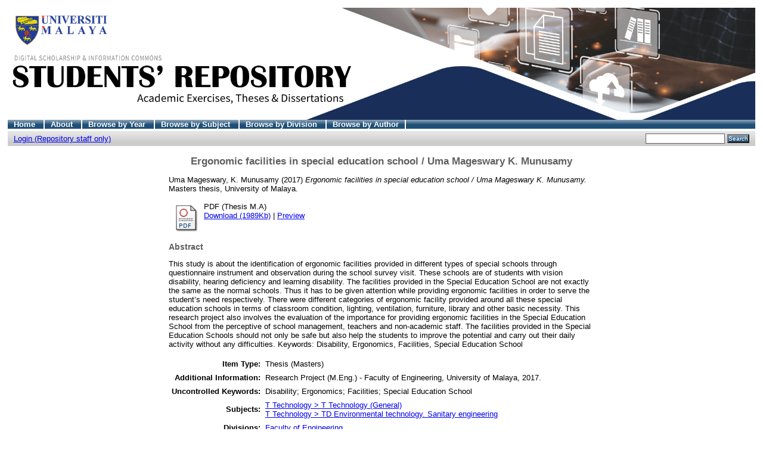

--- FILE ---
content_type: text/html; charset=UTF-8
request_url: http://studentsrepo.um.edu.my/8540/
body_size: 19649
content:
<!DOCTYPE html PUBLIC "-//W3C//DTD XHTML 1.0 Transitional//EN"
"http://www.w3.org/TR/xhtml1/DTD/xhtml1-transitional.dtd">
<html xmlns="http://www.w3.org/1999/xhtml">
<head>
<title>UM Students' Repository
</title>
<script type="text/javascript" src="/javascript/not_logged_in.js"><!-- padder --></script>
	<style type="text/css">@import url(/style/not_logged_in.css);</style>
<script type="text/javascript" src="/javascript/auto.js">
<!-- padder -->
</script>
<style type="text/css" media="screen">@import url(/style/auto.css);
</style>
<style type="text/css" media="print">@import url(/style/print.css);
</style>
<link rel="icon" href="/favicon.ico" type="image/x-icon" />
<link rel="shortcut icon" href="/favicon.ico" type="image/x-icon" />
<link rel="Top" href="http://studentsrepo.um.edu.my/" />
<link rel="Search" href="/cgi/search" />
<meta name="eprints.creators_name" content="Uma Mageswary, K. Munusamy" />
<meta name="eprints.type" content="thesis" />
<meta name="eprints.datestamp" content="2019-07-14 22:36:06" />
<meta name="eprints.lastmod" content="2019-07-14 22:36:25" />
<meta name="eprints.metadata_visibility" content="show" />
<meta name="eprints.title" content="Ergonomic facilities in special education school / Uma Mageswary K. Munusamy" />
<meta name="eprints.ispublished" content="unpub" />
<meta name="eprints.subjects" content="T1" />
<meta name="eprints.subjects" content="TD" />
<meta name="eprints.full_text_status" content="public" />
<meta name="eprints.keywords" content="Disability; Ergonomics; Facilities; Special Education School" />
<meta name="eprints.note" content="Research Project (M.Eng.) - Faculty of Engineering, University of Malaya, 2017." />
<meta name="eprints.abstract" content="This study is about the identification of ergonomic facilities provided in
different types of special schools through questionnaire instrument and observation
during the school survey visit. These schools are of students with vision disability,
hearing deficiency and learning disability. The facilities provided in the Special
Education School are not exactly the same as the normal schools. Thus it has to be
given attention while providing ergonomic facilities in order to serve the student’s need
respectively. There were different categories of ergonomic facility provided around all
these special education schools in terms of classroom condition, lighting, ventilation,
furniture, library and other basic necessity. This research project also involves the
evaluation of the importance for providing ergonomic facilities in the Special Education
School from the perceptive of school management, teachers and non-academic staff.
The facilities provided in the Special Education Schools should not only be safe but also
help the students to improve the potential and carry out their daily activity without any
difficulties.
Keywords: Disability, Ergonomics, Facilities, Special Education School" />
<meta name="eprints.date" content="2017" />
<meta name="eprints.date_type" content="completed" />
<meta name="eprints.pages" content="85" />
<meta name="eprints.institution" content="University of Malaya" />
<meta name="eprints.department" content="Faculty of Engineering" />
<meta name="eprints.thesis_type" content="masters" />
<meta name="eprints.citation" content="Uma Mageswary, K. Munusamy (2017) Ergonomic facilities in special education school / Uma Mageswary K. Munusamy. Masters thesis, University of Malaya." />
<meta name="eprints.document_url" content="http://studentsrepo.um.edu.my/8540/4/Full_Thesis_(FINAL).pdf" />
<link rel="schema.DC" href="http://purl.org/DC/elements/1.0/" />
<meta name="DC.title" content="Ergonomic facilities in special education school / Uma Mageswary K. Munusamy" />
<meta name="DC.creator" content="Uma Mageswary, K. Munusamy" />
<meta name="DC.subject" content="T Technology (General)" />
<meta name="DC.subject" content="TD Environmental technology. Sanitary engineering" />
<meta name="DC.description" content="This study is about the identification of ergonomic facilities provided in
different types of special schools through questionnaire instrument and observation
during the school survey visit. These schools are of students with vision disability,
hearing deficiency and learning disability. The facilities provided in the Special
Education School are not exactly the same as the normal schools. Thus it has to be
given attention while providing ergonomic facilities in order to serve the student’s need
respectively. There were different categories of ergonomic facility provided around all
these special education schools in terms of classroom condition, lighting, ventilation,
furniture, library and other basic necessity. This research project also involves the
evaluation of the importance for providing ergonomic facilities in the Special Education
School from the perceptive of school management, teachers and non-academic staff.
The facilities provided in the Special Education Schools should not only be safe but also
help the students to improve the potential and carry out their daily activity without any
difficulties.
Keywords: Disability, Ergonomics, Facilities, Special Education School" />
<meta name="DC.date" content="2017" />
<meta name="DC.type" content="Thesis" />
<meta name="DC.type" content="NonPeerReviewed" />
<meta name="DC.format" content="application/pdf" />
<meta name="DC.identifier" content="http://studentsrepo.um.edu.my/8540/4/Full_Thesis_(FINAL).pdf" />
<meta name="DC.identifier" content="Uma Mageswary, K. Munusamy (2017) Ergonomic facilities in special education school / Uma Mageswary K. Munusamy. Masters thesis, University of Malaya." />
<meta name="DC.relation" content="http://studentsrepo.um.edu.my/8540/" />
<link rel="alternate" href="http://studentsrepo.um.edu.my/cgi/export/eprint/8540/HTML/umrepo-eprint-8540.html" type="text/html; charset=utf-8" title="HTML Citation" />
<link rel="alternate" href="http://studentsrepo.um.edu.my/cgi/export/eprint/8540/Text/umrepo-eprint-8540.txt" type="text/plain; charset=utf-8" title="ASCII Citation" />
<link rel="alternate" href="http://studentsrepo.um.edu.my/cgi/export/eprint/8540/ContextObject/umrepo-eprint-8540.xml" type="text/xml; charset=utf-8" title="OpenURL ContextObject" />
<link rel="alternate" href="http://studentsrepo.um.edu.my/cgi/export/eprint/8540/RDFXML/umrepo-eprint-8540.rdf" type="application/rdf+xml" title="RDF+XML" />
<link rel="alternate" href="http://studentsrepo.um.edu.my/cgi/export/eprint/8540/EndNote/umrepo-eprint-8540.enw" type="text/plain; charset=utf-8" title="EndNote" />
<link rel="alternate" href="http://studentsrepo.um.edu.my/cgi/export/eprint/8540/BibTeX/umrepo-eprint-8540.bib" type="text/plain" title="BibTeX" />
<link rel="alternate" href="http://studentsrepo.um.edu.my/cgi/export/eprint/8540/MODS/umrepo-eprint-8540.xml" type="text/xml; charset=utf-8" title="MODS" />
<link rel="alternate" href="http://studentsrepo.um.edu.my/cgi/export/eprint/8540/COinS/umrepo-eprint-8540.txt" type="text/plain; charset=utf-8" title="OpenURL ContextObject in Span" />
<link rel="alternate" href="http://studentsrepo.um.edu.my/cgi/export/eprint/8540/RDFNT/umrepo-eprint-8540.nt" type="text/plain" title="RDF+N-Triples" />
<link rel="alternate" href="http://studentsrepo.um.edu.my/cgi/export/eprint/8540/DIDL/umrepo-eprint-8540.xml" type="text/xml; charset=utf-8" title="DIDL" />
<link rel="alternate" href="http://studentsrepo.um.edu.my/cgi/export/eprint/8540/XML/umrepo-eprint-8540.xml" type="text/xml; charset=utf-8" title="EP3 XML" />
<link rel="alternate" href="http://studentsrepo.um.edu.my/cgi/export/eprint/8540/JSON/umrepo-eprint-8540.js" type="text/javascript; charset=utf-8" title="JSON" />
<link rel="alternate" href="http://studentsrepo.um.edu.my/cgi/export/eprint/8540/DC/umrepo-eprint-8540.txt" type="text/plain; charset=utf-8" title="Dublin Core" />
<link rel="alternate" href="http://studentsrepo.um.edu.my/cgi/export/eprint/8540/RIS/umrepo-eprint-8540.ris" type="text/plain" title="Reference Manager" />
<link rel="alternate" href="http://studentsrepo.um.edu.my/cgi/export/eprint/8540/RDFN3/umrepo-eprint-8540.n3" type="text/n3" title="RDF+N3" />
<link rel="alternate" href="http://studentsrepo.um.edu.my/cgi/export/eprint/8540/EAP/umrepo-eprint-8540.xml" type="text/xml; charset=utf-8" title="Eprints Application Profile" />
<link rel="alternate" href="http://studentsrepo.um.edu.my/cgi/export/eprint/8540/REM_Atom/umrepo-eprint-8540.xml" type="application/atom+xml; charset=utf-8" title="OAI-ORE Resource Map (Atom Format)" />
<link rel="alternate" href="http://studentsrepo.um.edu.my/cgi/export/eprint/8540/Simple/umrepo-eprint-8540.txt" type="text/plain; charset=utf-8" title="Simple Metadata" />
<link rel="alternate" href="http://studentsrepo.um.edu.my/cgi/export/eprint/8540/Refer/umrepo-eprint-8540.refer" type="text/plain" title="Refer" />
<link rel="alternate" href="http://studentsrepo.um.edu.my/cgi/export/eprint/8540/METS/umrepo-eprint-8540.xml" type="text/xml; charset=utf-8" title="METS" />
<link rel="alternate" href="http://studentsrepo.um.edu.my/cgi/export/eprint/8540/REM_RDF/umrepo-eprint-8540.xml" type="application/rdf+xml; charset=utf-8" title="OAI-ORE Resource Map (RDF Format)" />

<style type="text/css" media="screen">@import url(/style/nojs.css);
</style>
<script type="text/javascript" src="/javascript/jscss.js">
<!-- padder -->
</script>
</head>

<script src="https://www.googletagmanager.com/gtag/js?id=G-3N4BHK8P69">// <!-- No script --></script>
<script>
  window.dataLayer = window.dataLayer || [];
    function gtag(){dataLayer.push(arguments);}
      gtag('js', new Date());

  gtag('config', 'G-3N4BHK8P69');
  </script>
<body bgcolor="#ffffff" text="#000000">

<div class="ep_tm_header ep_noprint">
   <div class="ep_tm_logo">
<a href="http://studentsrepo.um.edu.my/">
<img alt="Logo" src="/images/student-repository-new.gif" />
</a>
</div>
<ul class="ep_tm_menu">
<li>
<a href="http://studentsrepo.um.edu.my/">Home
</a>
</li>
<li>
<a href="/information.html">About
</a>
</li>
<li>
<a href="/view/year/">Browse by Year
</a>
</li>
<li>
<a href="/view/subjects/">Browse by Subject
</a>
</li>
<li>
<a href="/view/divisions/">Browse by Division
</a>
</li>
<li>
<a href="/view/creators/">Browse by Author
</a>
</li>
</ul>
<table class="ep_tm_searchbar" border="0" cellpadding="0" cellspacing="0" width="100%">
<tr>
<td align="left">
<ul class="ep_tm_key_tools"><li><a href="http://studentsrepo.um.edu.my/cgi/users/home">Login (Repository staff only)</a></li></ul>
</td>
<td align="right" style="white-space: nowrap">

<form method="get" accept-charset="utf-8" action="/cgi/search" style="display:inline">
<input class="ep_tm_searchbarbox" size="20" type="text" name="q" />
<input class="ep_tm_searchbarbutton" value="Search" type="submit" name="_action_search" />
<input type="hidden" name="_action_search" value="Search" />
<input type="hidden" name="_order" value="bytitle" />
<input type="hidden" name="basic_srchtype" value="ALL" />
<input type="hidden" name="_satisfyall" value="ALL" />
</form>
</td>
</tr>
</table>
</div>
<div align="center">

<table width="720" class="ep_tm_main">
<tr>
<td align="left">
<h1 class="ep_tm_pagetitle">
Ergonomic facilities in special education school / Uma Mageswary K. Munusamy
</h1>
<div class="ep_summary_content"><div class="ep_summary_content_left"></div><div class="ep_summary_content_right"></div><div class="ep_summary_content_top"></div><div class="ep_summary_content_main"><!--
  <p style="margin-bottom: 1em">
    <epc:print expr="$item.citation('default')" />
  </p>

  <epc:if test="$flags{has_multiple_versions}">
    <div style="margin-bottom: 1em">
      <epc:print expr="$multi_info" />
    </div>
  </epc:if>

  <epc:set name='docs' expr='$item.documents()'>

    <epc:if test="length($docs) = 0">
      <epc:phrase ref="page:nofulltext" />
      <epc:if test="$item.contact_email().is_set() and eprint_status = 'archive'">
        (<a href="{$config{http_cgiurl}}/request_doc?eprintid={eprintid}"><epc:phrase ref="request:button" /></a>)
      </epc:if>
    </epc:if>
  
    <epc:if test="length($docs) gt 0">
      <epc:phrase ref="page:fulltext" />
      <table>
        <epc:foreach expr="$docs" iterator="doc">
          <tr>
            <td valign="top" align="right"><epc:print expr="$doc.icon('HoverPreview','noNewWindow')}" /></td>
            <td valign="top">
              <epc:print expr="$doc.citation('default')" /><br />
              <a href="{$doc.url()}">Download (<epc:print expr="$doc.doc_size().human_filesize()" />)</a>
              <epc:if test="$doc.is_public() and $doc.thumbnail_url('preview').is_set()">| <epc:print expr="$doc.preview_link($doc.citation_link('default'),'docs')" /></epc:if>
              <epc:if test="!$doc.is_public() and $item.contact_email().is_set() and eprint_status = 'archive'">
                | <a href="{$config{http_cgiurl}}/request_doc?docid={$doc{docid}"><epc:phrase ref="request:button" /></a>
              </epc:if>
  
              <ul>
              <epc:foreach expr="$doc.related_objects('http://eprints.org/relation/hasVersion')" iterator="rel">
                <epc:if test="$rel{relation_type}!='http://eprints.org/relation/isVolatileVersionOf'">
                  <li><epc:print expr="$rel.citation_link('default')" /></li>
                </epc:if>
              </epc:foreach>
              </ul>
            </td>
          </tr>
        </epc:foreach>
      </table>
    </epc:if>

  </epc:set>

  <epc:if test="official_url">
    <div style="margin-bottom: 1em">
      <epc:phrase ref="eprint_fieldname_official_url"/>: <epc:print expr="official_url" />
    </div>
  </epc:if>

  --><p style="margin-bottom: 1em"><span class="person_name">Uma Mageswary, K. Munusamy</span> (2017) <em>Ergonomic facilities in special education school / Uma Mageswary K. Munusamy.</em> Masters thesis, University of Malaya.</p> <table><tr><td valign="top" align="right"><a onmouseover="EPJS_ShowPreview( event, 'doc_preview_136519' );" href="http://studentsrepo.um.edu.my/8540/4/Full_Thesis_(FINAL).pdf" onmouseout="EPJS_HidePreview( event, 'doc_preview_136519' );"><img class="ep_doc_icon" alt="[img]" src="http://studentsrepo.um.edu.my/style/images/fileicons/application_pdf.png" border="0" /></a><div id="doc_preview_136519" class="ep_preview"><table><tr><td><img class="ep_preview_image" alt="" src="http://studentsrepo.um.edu.my/8540/4.haspreviewThumbnailVersion/Full_Thesis_(FINAL).pdf" border="0" /><div class="ep_preview_title">Preview</div></td></tr></table></div></td> <td valign="top"><!-- document citation --><span class="ep_document_citation">PDF (Thesis M.A)</span> <br /> <a href="http://studentsrepo.um.edu.my/8540/4/Full_Thesis_(FINAL).pdf">Download (1989Kb)</a> | <a href="http://studentsrepo.um.edu.my/8540/4.haspreviewThumbnailVersion/Full_Thesis_(FINAL).pdf" rel="lightbox[docs]" title="&lt;!-- document citation --&gt;&lt;span class=&quot;ep_document_citation&quot; xmlns=&quot;http://www.w3.org/1999/xhtml&quot; xmlns:cite=&quot;http://eprints.org/ep3/citation&quot; xmlns:epc=&quot;http://eprints.org/ep3/control&quot;&gt;&lt;a href=&quot;http://studentsrepo.um.edu.my/8540/4/Full_Thesis_(FINAL).pdf&quot;&gt;PDF (Thesis M.A)&lt;/a&gt;&lt;/span&gt;">Preview</a><!--    <epc:if test="!$doc.is_public() and $item.contact_email().is_set() and eprint_status = 'archive'">
                | <a href="{$config{http_cgiurl}}/request_doc?docid={$doc{docid}"><epc:phrase ref="request:button" /></a>
              </epc:if>  --> <ul></ul></td></tr></table> <h2>Abstract</h2> <p style="text-align: left; margin: 1em auto 0em auto">This study is about the identification of ergonomic facilities provided in different types of special schools through questionnaire instrument and observation during the school survey visit. These schools are of students with vision disability, hearing deficiency and learning disability. The facilities provided in the Special Education School are not exactly the same as the normal schools. Thus it has to be given attention while providing ergonomic facilities in order to serve the student’s need respectively. There were different categories of ergonomic facility provided around all these special education schools in terms of classroom condition, lighting, ventilation, furniture, library and other basic necessity. This research project also involves the evaluation of the importance for providing ergonomic facilities in the Special Education School from the perceptive of school management, teachers and non-academic staff. The facilities provided in the Special Education Schools should not only be safe but also help the students to improve the potential and carry out their daily activity without any difficulties. Keywords: Disability, Ergonomics, Facilities, Special Education School</p> <table style="margin-bottom: 1em; margin-top: 1em;" cellpadding="3"><tr><th align="right">Item Type:</th> <td>Thesis (Masters)</td></tr> <tr><th align="right">Additional Information:</th> <td valign="top">Research Project (M.Eng.) - Faculty of Engineering, University of Malaya, 2017.</td></tr> <tr><th align="right">Uncontrolled Keywords:</th> <td valign="top">Disability; Ergonomics; Facilities; Special Education School</td></tr> <tr><th align="right">Subjects:</th> <td valign="top"><a href="http://studentsrepo.um.edu.my/view/subjects/T1.html">T Technology &gt; T Technology (General)</a><br /><a href="http://studentsrepo.um.edu.my/view/subjects/TD.html">T Technology &gt; TD Environmental technology. Sanitary engineering</a></td></tr> <tr><th align="right">Divisions:</th> <td valign="top"><a href="http://studentsrepo.um.edu.my/view/divisions/eng/">Faculty of Engineering</a></td></tr> <tr><th align="right">Depositing User:</th> <td valign="top"><a href="http://studentsrepo.um.edu.my/cgi/users/home?screen=User::View&amp;userid=243"><span class="ep_name_citation"><span class="person_name">Mr Prabhakaran Balachandran</span></span></a></td></tr> <tr><th align="right">Date Deposited:</th> <td valign="top">15 Jul 2019 06:36</td></tr> <tr><th align="right">Last Modified:</th> <td valign="top">15 Jul 2019 06:36</td></tr> <tr><th align="right">URI:</th> <td valign="top"><a href="http://studentsrepo.um.edu.my/id/eprint/8540">http://studentsrepo.um.edu.my/id/eprint/8540</a></td></tr></table> <h3>Actions (For repository staff only : Login required)</h3> <table class="ep_summary_page_actions"><tr><td><form method="get" accept-charset="utf-8" action="/cgi/users/home"><input name="screen" id="screen" value="EPrint::View" type="hidden" /><input name="eprintid" id="eprintid" value="8540" type="hidden" /><input type="image" class="ep_form_action_icon" name="_action_null" src="/style/images/action_view.png" title="View Item" alt="View Item" value="View Item" /></form></td> <td>View Item</td></tr></table></div><div class="ep_summary_content_bottom"></div><div class="ep_summary_content_after"></div></div>
</td>
</tr>
</table>
</div>
<div class="ep_tm_footer ep_noprint">
<hr noshade="noshade" class="ep_ruler" />
<hr class="ep_tm_last" />
<div style="float: right; margin-left: 1em">
<a href="http://eprints.org/software/">
<img alt="EPrints Logo" src="/images/eprintslogo.gif" border="0" />
</a>
</div>
<div style="font-size: 80%;">
<div>UM Student's Repository is powered by
<em>
<a href="http://eprints.org/software/">EPrints 3
</a>
</em> which is developed by the
<a href="http://www.ecs.soton.ac.uk/">School of Electronics and Computer Science
</a> at the University of Southampton.
<a href="/eprints/">More information and software credits
</a>.
</div>
</div>
</div>
</body>
</html>